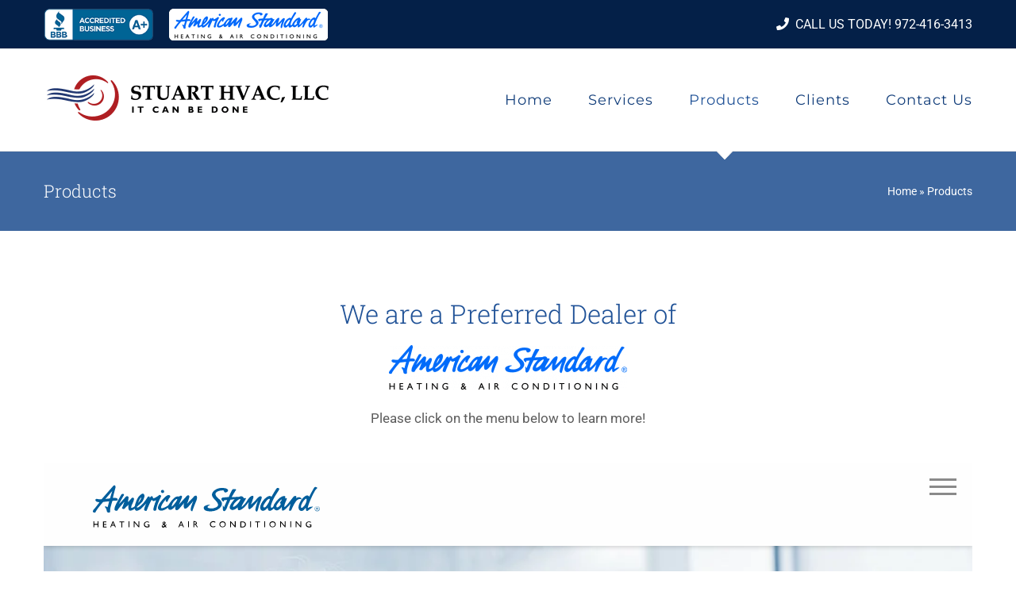

--- FILE ---
content_type: text/html; charset=UTF-8
request_url: https://asairproducts.com/?channel_id=582
body_size: 5008
content:



<!DOCTYPE html>
<!--[if IE 9]><html class="lt-ie10" lang="en" ><![endif]-->
<html class="no-js" lang="en">

<head>
	<meta charset="UTF-8" />
	<meta http-equiv="X-UA-Compatible" content="IE=edge,chrome=1" />
	<meta name="viewport" content="width=device-width, initial-scale=1.0" />
	<title>American Standard | Heating &amp; Air Conditioning</title>
	<meta name="keywords" content="" />
	<meta name="description" content="Experience the comfort of an American Standard heating and cooling system. Learn about our products and installation options today." />
	<meta name="copyright" content="Copyright &copy; American Standard 2026. All Rights Reserved." />
	<meta name="robots" content="index,follow">

	<link rel="apple-touch-icon-precomposed" href="https://asairproducts.com/wp-content/themes/americanstandard/ico/apple-touch-icon.png" />
	<link rel="shortcut icon" href="https://asairproducts.com/wp-content/themes/americanstandard/ico/favicon-16x16.png" sizes="16x16">
	<link rel="shortcut icon" href="https://asairproducts.com/wp-content/themes/americanstandard/ico/favicon-32x32.png" sizes="32x32">

	<!-- Google Analytics -->
	<script>
		(function(i, s, o, g, r, a, m) {
			i['GoogleAnalyticsObject'] = r;
			i[r] = i[r] || function() {
				(i[r].q = i[r].q || []).push(arguments)
			}, i[r].l = 1 * new Date();
			a = s.createElement(o),
				m = s.getElementsByTagName(o)[0];
			a.async = 1;
			a.src = g;
			m.parentNode.insertBefore(a, m)
		})(window, document, 'script', 'https://www.google-analytics.com/analytics.js', 'ga');

		ga('create', 'UA-120160968-2', 'auto');
		ga('send', 'pageview');
	</script>
	<!-- End Google Analytics -->

	<meta name='robots' content='noindex, nofollow' />
	<style>img:is([sizes="auto" i], [sizes^="auto," i]) { contain-intrinsic-size: 3000px 1500px }</style>
	<link rel='dns-prefetch' href='//asairproducts.com' />
<link rel='stylesheet' id='wp-block-library-css' href='https://asairproducts.com/wp-includes/css/dist/block-library/style.min.css?ver=6.8.2' type='text/css' media='all' />
<style id='classic-theme-styles-inline-css' type='text/css'>
/*! This file is auto-generated */
.wp-block-button__link{color:#fff;background-color:#32373c;border-radius:9999px;box-shadow:none;text-decoration:none;padding:calc(.667em + 2px) calc(1.333em + 2px);font-size:1.125em}.wp-block-file__button{background:#32373c;color:#fff;text-decoration:none}
</style>
<style id='global-styles-inline-css' type='text/css'>
:root{--wp--preset--aspect-ratio--square: 1;--wp--preset--aspect-ratio--4-3: 4/3;--wp--preset--aspect-ratio--3-4: 3/4;--wp--preset--aspect-ratio--3-2: 3/2;--wp--preset--aspect-ratio--2-3: 2/3;--wp--preset--aspect-ratio--16-9: 16/9;--wp--preset--aspect-ratio--9-16: 9/16;--wp--preset--color--black: #000000;--wp--preset--color--cyan-bluish-gray: #abb8c3;--wp--preset--color--white: #ffffff;--wp--preset--color--pale-pink: #f78da7;--wp--preset--color--vivid-red: #cf2e2e;--wp--preset--color--luminous-vivid-orange: #ff6900;--wp--preset--color--luminous-vivid-amber: #fcb900;--wp--preset--color--light-green-cyan: #7bdcb5;--wp--preset--color--vivid-green-cyan: #00d084;--wp--preset--color--pale-cyan-blue: #8ed1fc;--wp--preset--color--vivid-cyan-blue: #0693e3;--wp--preset--color--vivid-purple: #9b51e0;--wp--preset--gradient--vivid-cyan-blue-to-vivid-purple: linear-gradient(135deg,rgba(6,147,227,1) 0%,rgb(155,81,224) 100%);--wp--preset--gradient--light-green-cyan-to-vivid-green-cyan: linear-gradient(135deg,rgb(122,220,180) 0%,rgb(0,208,130) 100%);--wp--preset--gradient--luminous-vivid-amber-to-luminous-vivid-orange: linear-gradient(135deg,rgba(252,185,0,1) 0%,rgba(255,105,0,1) 100%);--wp--preset--gradient--luminous-vivid-orange-to-vivid-red: linear-gradient(135deg,rgba(255,105,0,1) 0%,rgb(207,46,46) 100%);--wp--preset--gradient--very-light-gray-to-cyan-bluish-gray: linear-gradient(135deg,rgb(238,238,238) 0%,rgb(169,184,195) 100%);--wp--preset--gradient--cool-to-warm-spectrum: linear-gradient(135deg,rgb(74,234,220) 0%,rgb(151,120,209) 20%,rgb(207,42,186) 40%,rgb(238,44,130) 60%,rgb(251,105,98) 80%,rgb(254,248,76) 100%);--wp--preset--gradient--blush-light-purple: linear-gradient(135deg,rgb(255,206,236) 0%,rgb(152,150,240) 100%);--wp--preset--gradient--blush-bordeaux: linear-gradient(135deg,rgb(254,205,165) 0%,rgb(254,45,45) 50%,rgb(107,0,62) 100%);--wp--preset--gradient--luminous-dusk: linear-gradient(135deg,rgb(255,203,112) 0%,rgb(199,81,192) 50%,rgb(65,88,208) 100%);--wp--preset--gradient--pale-ocean: linear-gradient(135deg,rgb(255,245,203) 0%,rgb(182,227,212) 50%,rgb(51,167,181) 100%);--wp--preset--gradient--electric-grass: linear-gradient(135deg,rgb(202,248,128) 0%,rgb(113,206,126) 100%);--wp--preset--gradient--midnight: linear-gradient(135deg,rgb(2,3,129) 0%,rgb(40,116,252) 100%);--wp--preset--font-size--small: 13px;--wp--preset--font-size--medium: 20px;--wp--preset--font-size--large: 36px;--wp--preset--font-size--x-large: 42px;--wp--preset--spacing--20: 0.44rem;--wp--preset--spacing--30: 0.67rem;--wp--preset--spacing--40: 1rem;--wp--preset--spacing--50: 1.5rem;--wp--preset--spacing--60: 2.25rem;--wp--preset--spacing--70: 3.38rem;--wp--preset--spacing--80: 5.06rem;--wp--preset--shadow--natural: 6px 6px 9px rgba(0, 0, 0, 0.2);--wp--preset--shadow--deep: 12px 12px 50px rgba(0, 0, 0, 0.4);--wp--preset--shadow--sharp: 6px 6px 0px rgba(0, 0, 0, 0.2);--wp--preset--shadow--outlined: 6px 6px 0px -3px rgba(255, 255, 255, 1), 6px 6px rgba(0, 0, 0, 1);--wp--preset--shadow--crisp: 6px 6px 0px rgba(0, 0, 0, 1);}:where(.is-layout-flex){gap: 0.5em;}:where(.is-layout-grid){gap: 0.5em;}body .is-layout-flex{display: flex;}.is-layout-flex{flex-wrap: wrap;align-items: center;}.is-layout-flex > :is(*, div){margin: 0;}body .is-layout-grid{display: grid;}.is-layout-grid > :is(*, div){margin: 0;}:where(.wp-block-columns.is-layout-flex){gap: 2em;}:where(.wp-block-columns.is-layout-grid){gap: 2em;}:where(.wp-block-post-template.is-layout-flex){gap: 1.25em;}:where(.wp-block-post-template.is-layout-grid){gap: 1.25em;}.has-black-color{color: var(--wp--preset--color--black) !important;}.has-cyan-bluish-gray-color{color: var(--wp--preset--color--cyan-bluish-gray) !important;}.has-white-color{color: var(--wp--preset--color--white) !important;}.has-pale-pink-color{color: var(--wp--preset--color--pale-pink) !important;}.has-vivid-red-color{color: var(--wp--preset--color--vivid-red) !important;}.has-luminous-vivid-orange-color{color: var(--wp--preset--color--luminous-vivid-orange) !important;}.has-luminous-vivid-amber-color{color: var(--wp--preset--color--luminous-vivid-amber) !important;}.has-light-green-cyan-color{color: var(--wp--preset--color--light-green-cyan) !important;}.has-vivid-green-cyan-color{color: var(--wp--preset--color--vivid-green-cyan) !important;}.has-pale-cyan-blue-color{color: var(--wp--preset--color--pale-cyan-blue) !important;}.has-vivid-cyan-blue-color{color: var(--wp--preset--color--vivid-cyan-blue) !important;}.has-vivid-purple-color{color: var(--wp--preset--color--vivid-purple) !important;}.has-black-background-color{background-color: var(--wp--preset--color--black) !important;}.has-cyan-bluish-gray-background-color{background-color: var(--wp--preset--color--cyan-bluish-gray) !important;}.has-white-background-color{background-color: var(--wp--preset--color--white) !important;}.has-pale-pink-background-color{background-color: var(--wp--preset--color--pale-pink) !important;}.has-vivid-red-background-color{background-color: var(--wp--preset--color--vivid-red) !important;}.has-luminous-vivid-orange-background-color{background-color: var(--wp--preset--color--luminous-vivid-orange) !important;}.has-luminous-vivid-amber-background-color{background-color: var(--wp--preset--color--luminous-vivid-amber) !important;}.has-light-green-cyan-background-color{background-color: var(--wp--preset--color--light-green-cyan) !important;}.has-vivid-green-cyan-background-color{background-color: var(--wp--preset--color--vivid-green-cyan) !important;}.has-pale-cyan-blue-background-color{background-color: var(--wp--preset--color--pale-cyan-blue) !important;}.has-vivid-cyan-blue-background-color{background-color: var(--wp--preset--color--vivid-cyan-blue) !important;}.has-vivid-purple-background-color{background-color: var(--wp--preset--color--vivid-purple) !important;}.has-black-border-color{border-color: var(--wp--preset--color--black) !important;}.has-cyan-bluish-gray-border-color{border-color: var(--wp--preset--color--cyan-bluish-gray) !important;}.has-white-border-color{border-color: var(--wp--preset--color--white) !important;}.has-pale-pink-border-color{border-color: var(--wp--preset--color--pale-pink) !important;}.has-vivid-red-border-color{border-color: var(--wp--preset--color--vivid-red) !important;}.has-luminous-vivid-orange-border-color{border-color: var(--wp--preset--color--luminous-vivid-orange) !important;}.has-luminous-vivid-amber-border-color{border-color: var(--wp--preset--color--luminous-vivid-amber) !important;}.has-light-green-cyan-border-color{border-color: var(--wp--preset--color--light-green-cyan) !important;}.has-vivid-green-cyan-border-color{border-color: var(--wp--preset--color--vivid-green-cyan) !important;}.has-pale-cyan-blue-border-color{border-color: var(--wp--preset--color--pale-cyan-blue) !important;}.has-vivid-cyan-blue-border-color{border-color: var(--wp--preset--color--vivid-cyan-blue) !important;}.has-vivid-purple-border-color{border-color: var(--wp--preset--color--vivid-purple) !important;}.has-vivid-cyan-blue-to-vivid-purple-gradient-background{background: var(--wp--preset--gradient--vivid-cyan-blue-to-vivid-purple) !important;}.has-light-green-cyan-to-vivid-green-cyan-gradient-background{background: var(--wp--preset--gradient--light-green-cyan-to-vivid-green-cyan) !important;}.has-luminous-vivid-amber-to-luminous-vivid-orange-gradient-background{background: var(--wp--preset--gradient--luminous-vivid-amber-to-luminous-vivid-orange) !important;}.has-luminous-vivid-orange-to-vivid-red-gradient-background{background: var(--wp--preset--gradient--luminous-vivid-orange-to-vivid-red) !important;}.has-very-light-gray-to-cyan-bluish-gray-gradient-background{background: var(--wp--preset--gradient--very-light-gray-to-cyan-bluish-gray) !important;}.has-cool-to-warm-spectrum-gradient-background{background: var(--wp--preset--gradient--cool-to-warm-spectrum) !important;}.has-blush-light-purple-gradient-background{background: var(--wp--preset--gradient--blush-light-purple) !important;}.has-blush-bordeaux-gradient-background{background: var(--wp--preset--gradient--blush-bordeaux) !important;}.has-luminous-dusk-gradient-background{background: var(--wp--preset--gradient--luminous-dusk) !important;}.has-pale-ocean-gradient-background{background: var(--wp--preset--gradient--pale-ocean) !important;}.has-electric-grass-gradient-background{background: var(--wp--preset--gradient--electric-grass) !important;}.has-midnight-gradient-background{background: var(--wp--preset--gradient--midnight) !important;}.has-small-font-size{font-size: var(--wp--preset--font-size--small) !important;}.has-medium-font-size{font-size: var(--wp--preset--font-size--medium) !important;}.has-large-font-size{font-size: var(--wp--preset--font-size--large) !important;}.has-x-large-font-size{font-size: var(--wp--preset--font-size--x-large) !important;}
:where(.wp-block-post-template.is-layout-flex){gap: 1.25em;}:where(.wp-block-post-template.is-layout-grid){gap: 1.25em;}
:where(.wp-block-columns.is-layout-flex){gap: 2em;}:where(.wp-block-columns.is-layout-grid){gap: 2em;}
:root :where(.wp-block-pullquote){font-size: 1.5em;line-height: 1.6;}
</style>
<link rel='stylesheet' id='fontawesome-style-css' href='https://asairproducts.com/wp-content/themes/americanstandard/css/font-awesome.css?ver=6.8.2' type='text/css' media='all' />
<link rel='stylesheet' id='owl-carousel-style-css' href='https://asairproducts.com/wp-content/themes/americanstandard/css/owl.carousel.css?ver=6.8.2' type='text/css' media='all' />
<link rel='stylesheet' id='amst-style-css' href='https://asairproducts.com/wp-content/themes/americanstandard/style.css?ver=6.8.2' type='text/css' media='all' />
<link rel="https://api.w.org/" href="https://asairproducts.com/wp-json/" /><link rel="alternate" title="JSON" type="application/json" href="https://asairproducts.com/wp-json/wp/v2/pages/41" /><link rel="EditURI" type="application/rsd+xml" title="RSD" href="https://asairproducts.com/xmlrpc.php?rsd" />

<link rel="canonical" href="https://asairproducts.com/" />
<link rel='shortlink' href='https://asairproducts.com/' />
<link rel="alternate" title="oEmbed (JSON)" type="application/json+oembed" href="https://asairproducts.com/wp-json/oembed/1.0/embed?url=https%3A%2F%2Fasairproducts.com%2F" />
<link rel="alternate" title="oEmbed (XML)" type="text/xml+oembed" href="https://asairproducts.com/wp-json/oembed/1.0/embed?url=https%3A%2F%2Fasairproducts.com%2F&#038;format=xml" />

</head>

<body class="">
	<!--[if lte IE 9]>
		<div style="width: 90%; margin: 50px auto; padding: 25px 50px 30px 50px; text-align: center; z-index:999999; background-color:red" data-alert class="alert-box text-center">
			asairproducts.com was designed to work with modern browsers. Unfortunately you are using an <strong>outdated</strong> browser. Please <a style="text-decoration:underline;" class="text-white" href="http://browsehappy.com/">upgrade your browser</a> or <a class="text-white" style="text-decoration:underline;" href="http://www.google.com/chromeframe/?redirect=true">activate Google Chrome Frame</a> to improve your experience.
		</div>
		<![endif]-->

	<header class="top-nav">

		
		<div id="screen" style="font-size: 14px; display: none; position: fixed; left: 5px; top: 5px; z-index: 999999; color: #888;"></div>

					<a class="logo" href="https://asairproducts.com/?channel_id=582"></a>
		
		<nav id="nav">
			
			<ul id="menu-side-nav" class="side-nav">
				<li class="home"><a href="https://asairproducts.com/?channel_id=582">Home</a></li>

															<li class="11">
							<a href="https://asairproducts.com/?pagename=products&product_cat=outdoor-heat-pumps&cat_id=11&channel_id=582">
								Outdoor Heat Pumps							</a>
						</li>
																																																								<li class="3">
							<a href="https://asairproducts.com/?pagename=products&product_cat=outdoor-air-conditioners&cat_id=3&channel_id=582">
								Outdoor Air Conditioners							</a>
						</li>
																																																								<li class="10">
							<a href="https://asairproducts.com/?pagename=products&product_cat=indoor-gas-furnaces&cat_id=10&channel_id=582">
								Indoor Gas Furnaces							</a>
						</li>
																																						<li class="9">
							<a href="https://asairproducts.com/?pagename=products&product_cat=indoor-air-quality-components&cat_id=9&channel_id=582">
								Indoor Air Quality Components							</a>
						</li>
																																																																										<li class="8">
							<a href="https://asairproducts.com/?pagename=products&product_cat=indoor-air-handlers&cat_id=8&channel_id=582">
								Indoor Air Handlers							</a>
						</li>
																																															<li class="4">
							<a href="https://asairproducts.com/?pagename=products&product_cat=coils&cat_id=4&channel_id=582">
								Coils							</a>
						</li>
																																																								<li class="5">
							<a href="https://asairproducts.com/?pagename=products&product_cat=controls&cat_id=5&channel_id=582">
								Comfort Controls							</a>
						</li>
																																																																	<li class="12">
							<a href="https://asairproducts.com/?pagename=products&product_cat=outdoor-packaged-units&cat_id=12&channel_id=582">
								Outdoor Packaged Units							</a>
						</li>
																																																</ul>
		</nav>

		<a href="#" class="nav-expander" data-toggle="offcanvas">
			<span class="burger-wrap">
				<span class="menu-bar top"></span>
				<span class="menu-bar middle"></span>
				<span class="menu-bar bottom"></span>
			</span>
		</a>

	</header>

	<div id="wrapper">
<div class="products-header">
	</div>

<div id="cover-image">

	
		<div class="overlay-layer-wrap">

			<div class="cover-product">
				<img src="https://asairproducts.com/wp-content/themes/americanstandard/images/amst-airconditioner.png" />
			</div>

		</div>

		<div class="cover-head">
			<div>
				<h1>Product Guide</h1>
			</div>
		</div>

	

</div>

			
			<footer id="footer">
			
			</footer>
		
		</div> <!-- .wrapper end -->
		
		<script type="speculationrules">
{"prefetch":[{"source":"document","where":{"and":[{"href_matches":"\/*"},{"not":{"href_matches":["\/wp-*.php","\/wp-admin\/*","\/wp-content\/uploads\/*","\/wp-content\/*","\/wp-content\/plugins\/*","\/wp-content\/themes\/americanstandard\/*","\/*\\?(.+)"]}},{"not":{"selector_matches":"a[rel~=\"nofollow\"]"}},{"not":{"selector_matches":".no-prefetch, .no-prefetch a"}}]},"eagerness":"conservative"}]}
</script>
<script type="text/javascript" src="https://asairproducts.com/wp-content/themes/americanstandard/js/jquery.js?ver=2.2.4" id="jquery-js"></script>
<script type="text/javascript" id="ajax-content-js-extra">
/* <![CDATA[ */
var ajaxcontent = {"ajaxurl":"https:\/\/asairproducts.com\/wp-admin\/admin-ajax.php","query_vars":"null"};
/* ]]> */
</script>
<script type="text/javascript" src="https://asairproducts.com/wp-content/themes/americanstandard/js/dropdown-script.js?ver=1.0" id="ajax-content-js"></script>
<script type="text/javascript" src="https://asairproducts.com/wp-content/themes/americanstandard/js/jquery.easing.1.3.js?ver=1.3.0" id="easing-js"></script>
<script type="text/javascript" src="https://asairproducts.com/wp-content/themes/americanstandard/js/foundation.min.js?ver=6.3.1" id="foundation-js"></script>
<script type="text/javascript" src="https://asairproducts.com/wp-includes/js/imagesloaded.min.js?ver=5.0.0" id="imagesloaded-js"></script>
<script type="text/javascript" src="https://asairproducts.com/wp-content/themes/americanstandard/js/jquery.matchHeight-min.js?ver=1.4.1" id="matchheights-js"></script>
<script type="text/javascript" src="https://asairproducts.com/wp-content/themes/americanstandard/js/jquery.debouncedresize.js?ver=1.0.0" id="debouncedresize-js"></script>
<script type="text/javascript" src="https://asairproducts.com/wp-content/themes/americanstandard/js/jquery.backstretch.min.js?ver=2.1.15" id="backstretch-js"></script>
<script type="text/javascript" src="https://asairproducts.com/wp-content/themes/americanstandard/js/isotope.pkgd.js?ver=3.0.4" id="isotope-js"></script>
<script type="text/javascript" src="https://asairproducts.com/wp-content/themes/americanstandard/js/owl.carousel.js?ver=2.3.4" id="owl-js"></script>
<script type="text/javascript" src="https://asairproducts.com/wp-content/themes/americanstandard/js/jquery.mCustomScrollbar.concat.min.js?ver=2.3.4" id="scrollbar-js"></script>
<script type="text/javascript" src="https://asairproducts.com/wp-content/themes/americanstandard/js/init.js?ver=1.0.0" id="init-js"></script>
		
		<script>
			
			$(document).ready(function() {
			
				function DropDown(el) {
					this.dd = el;
					this.placeholder = this.dd.children('span');
					this.opts = this.dd.find('ul.dropdown > li');
					this.val = '';
					this.index = -1;
					this.initEvents();
				}
				
				DropDown.prototype = {
					initEvents : function() {
						var obj = this;
		
						obj.dd.on('click', function(event) {
							$(this).toggleClass('reg-active');
							return false;
						});
		
						obj.opts.on('click', function() {
							var opt = $(this);
							obj.val = opt.text();
							obj.index = opt.index();
							obj.placeholder.text(obj.val);
						});
					},
					getValue : function() {
						return this.val;
					},
					getIndex : function() {
						return this.index;
					}
				}
		
				$(function() {
		
					var dd = new DropDown( $('#dd') );
					
					$('ul.dropdown > li').on('click', function() {
						$('ul.dropdown > li').removeClass('reg-active');
					});
		
				});
				
			});
		
		</script>
		
	</body>
</html>
<script>
	$(document).ready(function() {
		$('.overlay-layer-wrap').backstretch('https://asairproducts.com/wp-content/uploads/cover-hero.jpg');
	});
</script>

--- FILE ---
content_type: text/css
request_url: https://stuart-hvac.com/wp-content/cache/min/1/wp-content/themes/Avada-Child-Theme/ae-custom.css?ver=1759508685
body_size: -193
content:
code{font-family:inherit}.ninja-forms-required-items{color:#8c8c8c}.ninja-forms-form-wrap input,.ninja-forms-form-wrap select,.ninja-forms-form-wrap textarea{font-size:16px!important;padding:10px;color:#666}#menu-footer-copyright-menu li{list-style:none;display:inline-block}#menu-footer-copyright-menu li:after{content:" - ";padding:0 5px}#menu-footer-copyright-menu li:last-child:after{display:none}#menu-footer-copyright-menu li a,#menu-footer-copyright-menu li a:link #menu-footer-copyright-menu li a:visited{color:#bfbfbf}#menu-footer-copyright-menu li a:hover,#menu-footer-copyright-menu li a:active{color:#fff}#menu-footer-copyright-menu{margin:10px 0 10px 0;padding:0}.product-type-variable .woocommerce-variation .woocommerce-variation-price{display:inline-block!important}.tribe-events-style-full .woocommerce .quantity input{margin-bottom:0!important;width:inherit!important}

--- FILE ---
content_type: image/svg+xml
request_url: https://asairproducts.com/wp-content/themes/americanstandard/images/amst-horiz-logo.svg
body_size: 3303
content:
<?xml version="1.0" encoding="utf-8"?>
<!-- Generator: Adobe Illustrator 22.1.0, SVG Export Plug-In . SVG Version: 6.00 Build 0)  -->
<svg version="1.1" id="Layer_2_1_" xmlns="http://www.w3.org/2000/svg" xmlns:xlink="http://www.w3.org/1999/xlink" x="0px" y="0px"
	 viewBox="0 0 145 36" style="enable-background:new 0 0 145 36;" xml:space="preserve">
<style type="text/css">
	.st0{fill:#005E9C;}
</style>
<g>
	<g>
		<path d="M4.5,30.8H4v-1.6H1.9v1.6H1.4v-3.8h0.5v1.6H4v-1.6h0.5V30.8z"/>
		<path d="M9.6,27.6H8v1.1h1.5v0.5H8v1.2h1.6v0.5H7.4v-3.8h2.1V27.6z"/>
		<path d="M15.5,30.8H15l-0.5-1.1h-1.6l-0.5,1.1h-0.5l1.6-3.8h0.4L15.5,30.8z M13.1,29.2h1.2l-0.6-1.4L13.1,29.2z"/>
		<path d="M20.8,27.6h-1.3v3.3H19v-3.3h-1.3v-0.5h3.1V27.6z"/>
		<path d="M24,30.8h-0.5v-3.8H24V30.8z"/>
		<path d="M30.3,30.8h-0.5l-2.5-2.9v2.9h-0.5v-3.8h0.4l2.5,2.9v-2.9h0.5V30.8z"/>
		<path d="M36.5,30.6c-0.5,0.2-0.9,0.3-1.4,0.3c-1.1,0-2-0.8-2-1.9c0-1.1,0.9-1.9,2-1.9c0.4,0,0.7,0.1,1.3,0.3v0.5
			c-0.4-0.2-0.9-0.4-1.3-0.4c-0.8,0-1.4,0.6-1.4,1.4c0,0.8,0.6,1.4,1.5,1.4c0.3,0,0.6-0.1,0.8-0.1v-0.8h-0.7V29h1.3V30.6z"/>
		<path d="M47.4,29c-0.1,0.3-0.3,0.7-0.6,1l0.8,0.9h-0.7l-0.4-0.5c-0.5,0.4-0.8,0.6-1.2,0.6c-0.5,0-0.9-0.4-0.9-0.9
			c0-0.5,0.4-0.8,0.9-1.1c-0.2-0.2-0.4-0.5-0.4-0.9c0-0.5,0.4-0.9,1-0.9c0.5,0,0.9,0.4,0.9,0.8c0,0.4-0.2,0.7-0.7,1l0.5,0.6
			c0.2-0.2,0.3-0.4,0.4-0.6H47.4z M45.5,29.2c-0.4,0.3-0.7,0.5-0.7,0.7c0,0.2,0.2,0.4,0.5,0.4c0.3,0,0.5-0.2,0.8-0.4L45.5,29.2z
			 M45.6,28.6c0.4-0.3,0.5-0.4,0.5-0.6c0-0.2-0.2-0.4-0.4-0.4c-0.2,0-0.4,0.2-0.4,0.4C45.3,28.2,45.4,28.5,45.6,28.6z"/>
		<path d="M58.4,30.8h-0.5l-0.5-1.1h-1.6l-0.5,1.1h-0.5l1.6-3.8h0.4L58.4,30.8z M56,29.2h1.2l-0.6-1.4L56,29.2z"/>
		<path d="M61.5,30.8h-0.5v-3.8h0.5V30.8z"/>
		<path d="M65.3,27.1c0.8,0,1.2,0.4,1.2,1.1c0,0.4-0.2,0.8-0.6,0.9c0.3,0.2,0.6,0.6,0.8,1c0.2,0.3,0.3,0.4,0.5,0.7h-0.6l-0.5-0.8
			c-0.5-0.8-0.7-0.9-1-0.9h-0.2v1.6h-0.5v-3.8H65.3z M64.9,28.7h0.3c0.6,0,0.7-0.3,0.7-0.6c0-0.4-0.2-0.6-0.7-0.6h-0.3V28.7z"/>
		<path d="M78.1,27.9c-0.5-0.3-0.9-0.4-1.3-0.4c-0.9,0-1.5,0.6-1.5,1.4c0,0.8,0.6,1.4,1.5,1.4c0.4,0,0.9-0.1,1.3-0.4v0.6
			c-0.4,0.2-0.8,0.3-1.4,0.3c-1.4,0-2-1.1-2-1.9c0-1.1,0.9-2,2.1-2c0.4,0,0.8,0.1,1.3,0.3V27.9z"/>
		<path d="M82.7,27c1.2,0,2,0.9,2,1.9c0,1-0.8,1.9-2,1.9c-1.2,0-2-0.9-2-1.9C80.7,27.9,81.5,27,82.7,27z M82.7,30.4
			c0.8,0,1.5-0.6,1.5-1.4c0-0.8-0.6-1.4-1.5-1.4c-0.8,0-1.5,0.6-1.5,1.4C81.3,29.8,81.9,30.4,82.7,30.4z"/>
		<path d="M91,30.8h-0.5L88,27.9v2.9h-0.5v-3.8h0.4l2.5,2.9v-2.9H91V30.8z"/>
		<path d="M93.9,27.1h1.5c1.4,0,2,1,2,1.9c0,1-0.8,1.9-2,1.9h-1.5V27.1z M94.4,30.4h0.9c1.2,0,1.5-0.9,1.5-1.4
			c0-0.8-0.5-1.4-1.5-1.4h-0.8V30.4z"/>
		<path d="M100.6,30.8h-0.5v-3.8h0.5V30.8z"/>
		<path d="M106.3,27.6H105v3.3h-0.5v-3.3h-1.3v-0.5h3.1V27.6z"/>
		<path d="M109.5,30.8h-0.5v-3.8h0.5V30.8z"/>
		<path d="M114.2,27c1.2,0,2,0.9,2,1.9c0,1-0.8,1.9-2,1.9c-1.2,0-2-0.9-2-1.9C112.2,27.9,113,27,114.2,27z M114.2,30.4
			c0.8,0,1.5-0.6,1.5-1.4c0-0.8-0.6-1.4-1.5-1.4c-0.8,0-1.5,0.6-1.5,1.4C112.8,29.8,113.4,30.4,114.2,30.4z"/>
		<path d="M122.4,30.8H122l-2.5-2.9v2.9H119v-3.8h0.4l2.5,2.9v-2.9h0.5V30.8z"/>
		<path d="M125.9,30.8h-0.5v-3.8h0.5V30.8z"/>
		<path d="M132.3,30.8h-0.5l-2.5-2.9v2.9h-0.5v-3.8h0.4l2.5,2.9v-2.9h0.5V30.8z"/>
		<path d="M138.5,30.6c-0.5,0.2-0.9,0.3-1.4,0.3c-1.1,0-2-0.8-2-1.9c0-1.1,0.9-1.9,2-1.9c0.4,0,0.7,0.1,1.3,0.3v0.5
			c-0.4-0.2-0.9-0.4-1.3-0.4c-0.8,0-1.4,0.6-1.4,1.4c0,0.8,0.6,1.4,1.5,1.4c0.3,0,0.6-0.1,0.8-0.1v-0.8h-0.7V29h1.3V30.6z"/>
	</g>
	<g>
		<path class="st0" d="M142.3,20.7c-0.9,0-1.6-0.7-1.6-1.6c0-0.9,0.7-1.6,1.6-1.6c0.9,0,1.6,0.7,1.6,1.6
			C144,19.9,143.3,20.7,142.3,20.7z M142.3,17.6c-0.8,0-1.4,0.6-1.4,1.4c0,0.8,0.6,1.4,1.4,1.4c0.8,0,1.4-0.6,1.4-1.4
			C143.7,18.3,143.1,17.6,142.3,17.6z M141.6,18.2h0.8c0.4,0,0.6,0.3,0.6,0.5c0,0.3-0.2,0.5-0.5,0.5v0c0.2,0.1,0.3,0.2,0.4,0.4
			l0.2,0.3h-0.3l-0.2-0.3c-0.2-0.4-0.3-0.5-0.5-0.5h-0.2v0.7h-0.3V18.2z M142.3,18.9c0.2,0,0.4-0.1,0.4-0.3c0-0.2-0.1-0.3-0.3-0.3
			h-0.5v0.5H142.3z"/>
	</g>
	<path class="st0" d="M27.4,19c0,0,0,1.1,1,1.4c0,0,1.8,0.1,3.9-2.2l2.3-2.3c0,0-1,1.9-1.3,3.5c-0.2,1.2,1.6,1.3,1.7,0.7
		c0.1-0.5,2.8-7,3.2-6.6c0.3,0.4,0.4,1.3,2.4,0.3c0.4-0.2-0.2,1-0.5,1.9c-0.3,0.9-1,3.1-1,3.8c0,1.1,1.7,1.3,1.9,0
		c0.3-3,2.5-7.1,3-8.2c0.4-0.8-1.2-0.9-1.2-0.9s-0.4,0.6-2.3,1.6c-0.1,0.1-1.9,1.1-1.7-0.1c0.1-0.8-0.9-0.7-1.1-0.7
		c-0.3,0.1-1,1.9-0.9,0.4c0-0.2-0.9-0.6-1.4,0.3c-3.3,5.4-6,6.4-6.1,6.4c-0.7,0.4-0.5-0.5-0.5-0.5c0.5-0.4,2.9-2.5,3.5-3.4
		c0.7-1.1,1.2-2.7,1.2-3.4c0,0.6,0.1-3.6-3.4,0.2c-0.7,0.7-2,3-2.7,6.3c-0.1,0.1-1.8,1.5-2.3,0.9c0,0,0.2-1.3,0.5-1.9
		c0.3-0.6,1.2-2.2,1.3-3.4c0.2-1.1-1.2-1.2-1.6-0.6c-0.6,0.9-2.2,2.4-2.2,2.4s0.1-0.6,0.4-2.8c0.1-0.6-1-1.5-1.9-0.4
		c-2,2.3-4.3,4.6-4.3,4.6s2.5-4.5,3.1-5.5c0.8-1.3-1.1-1.3-1.5-0.6c-0.4,0.7-3.9,6.7-4.1,8c-0.1,0.7-0.5,2,0.5,2.1
		c1.5,0.2,1.2-0.2,1.7-1c0.4-0.6,3.9-4.7,3.9-4.7c0,0-1.1,3.2-1.4,3.7c-0.2,0.4-0.3,0.8,0.6,0.9c0.6,0.1,1.1-0.2,1.2-0.5
		c0.7-1,1.3-1.1,2.2-2.2c0,0-0.6,3.6,0.8,3.8C25.4,20.5,27.1,19.3,27.4,19z M55.4,11.4c0,0-0.6,0-1,0C52.4,11,49,16,48.5,17
		c0,0-1.7,1.1-2.9,1.5c-2.3,0.9-1.8-0.4-1-2.1c0.6-1.2,2.6-3.5,2.6-3.5c-0.2,0.5-0.6,1.2-0.2,1.6c0.1,0.1,0.9,0.6,1.1,0
		c0.4-1.5,1.5-2.7,1.5-2.7c0.5-0.5-0.3-2.3-2.5-0.6c-1.1,0.9-1.7,1.4-3.5,3.7c0,0-2.6,3.3-1.2,4.7c0.8,0.9,2.2,0.9,3.7,0.2
		c0.5-0.2,1.9-1.1,2.2-1.4c0.3-0.3-0.3,1.3,1.5,1.4c1.1,0.1,3.3-2.3,3.3-2.3c-1,3.3,1.4,2.5,1.8,2.1c0.7-0.7,3.6-4.2,3.6-4.2
		s-0.5,1.1-0.2,2.6c0.3,2.1,2.2,0.4,2.4,0.2c0.5-0.4,3.6-4,3.6-4s-1.4,3-1.6,4.7c-0.2,1.6,0.4,1.8,0.9,1.8c0,0,1.3-3.6,2.1-5.5
		c0.7-1.6,0.9-2.2,0.9-3.1c0-2.1-1.4-1-1.6-1l-4.7,4.9c0,0,1-2.4,1.4-4c0.4-1.6-0.9-1.6-1.5-1c-0.5,0.5-5,5.5-5,5.5s1.5-3.4,1.9-4.5
		c0.3-1-0.2-1.1-0.7-1.1C56,10.8,55.4,11.4,55.4,11.4z M43.9,8.2c0,0.5,0.5,1,1,1c0.6,0,1-0.4,1-1c0-0.5-0.5-1-1-1
		C44.3,7.2,43.9,7.7,43.9,8.2z M44.9,8.2 M9.9,21c0.3,0.6,2.3,1.1,2-0.6c-0.1-0.7,0-1.9,1.4-6.2c0.1-0.2,1.4-0.2,1.6-0.2
		c2.6,0.4,2-1.7,0.4-1.7l-1.7,0c0.1-0.8,1.7-6.7,1.7-6.7s-0.1-2.5-1.7-0.6c-2.8,3.2-7.1,8.1-7.1,8.1c-1.2,0.2-2.2-0.1-3-0.2
		c-0.7-0.1-1.7,0.9,0,1.8C3.7,14.8,5.2,15,5.2,15s-3.1,4.1-3.5,4.4c-0.3,0.3-1.2,1.5-0.4,1.9c0.5,0.3,1.3,0.3,1.4-0.1
		c0.2-0.9,4.2-6,4.9-6.4l3.7-0.4l-1,3.8c-1-0.7-2-0.8-1.6-0.1C9.4,19.3,9.3,18.4,9.9,21 M13.2,7.9c-0.2,0.7-1.4,4.7-1.4,4.7
		l-2.9,0.3L13.2,7.9z M30.9,12.5c0.8-1.1,0.5,0,0.2,0.7c-0.8,1.4-1,1.6-1.5,2.2C29.5,15.4,30.2,13.4,30.9,12.5z M54,13.6
		c-0.5,1.3-2.7,3.8-2.8,3.8c-0.7,0.6-0.6,0-0.6,0c0.9-3.6,3.2-4.4,3.2-4.4C54.3,12.9,54.2,13.2,54,13.6z M76.9,18.8
		c-0.6,0.2-2.8,0.1-3.4-0.3c-0.2-0.1-0.4-0.5-0.1-0.9c0.4-0.6,1.6-0.8,1.6-0.8s-1-0.6-3.2,0.4c-1.9,0.9-0.6,2.7,0.1,3
		c1.6,0.7,5.8,1.1,8.6-1.2c2.2-1.8,2.6-3.8,0-6c-0.6-0.5-4.2-3.3-0.9-4.8c1.9-0.9,3.9-0.6,3.9-0.6s0.1,1.8,1.6,1.1
		c1.6-0.7,1.4-1.9-0.3-2.4c-1.4-0.4-4.8-0.7-7,1.1c0,0-2.9,1.9-1.3,4.4C78.1,14.2,83,17.2,76.9,18.8z M94.7,17.9
		c0-1,2.2-4.1,2.4-4.6c0,0,1.1-1.3-0.9-0.8c-0.2,0.1-0.5-2.1-3.2-0.9l-4.6,0.2c0,0,2.2-3.8,2.6-4.3C91.5,7,91,6.8,91,6.8
		c-0.7,0-1.6-0.2-1.9,0c-0.6,0.4-2.5,4.9-2.5,4.9S83.5,12,83.1,12c-0.2,0-1.9,0.4-0.8,1.8c1.4,1.8,1.2,0,1.3,0c0,0,0-0.1,0.4-0.1
		c0.4,0,1.6-0.1,1.6-0.1l-2,4.6c0,0-0.3-0.8-0.6-1c-0.3-0.2-0.2,0.3-0.1,1.1c0,0.4-0.3,3.3,1.5,2c0.1-0.1,1-1.2,1.3-2.5
		c0.3-1,2-4.4,2-4.4l2.6-0.3c0,0-4.3,4.5-2.8,6.1c1.9,2,4.8-1.1,4.8-1.1s-0.4,1.7,0.6,1.9c2,0.3,4.9-3.2,6.3-5.2c0,0-1,4.2,0.3,4.6
		c1.1,0.3,5.6-5.6,5.5-5.3c-0.9,2-1.6,4.8-1.6,5.6c0,0.6,0.3,1,0.7,1.2c0.7,0.3,1.2-2.6,1.6-4c0.5-1.4,1.5-3.6,1.7-4.9
		c0-0.3-0.8-2.3-3.9,1.8c-0.1,0.1-1.2,1.2-2.1,2c-0.8,0.7-0.8,0.6-0.7,0.3c0.2-0.3,1-2.7,1.3-3.6c0.7-2.3-1.1-1.7-2.2-0.6
		c0,0-0.8,0.8-1.5,1.9C96.5,16.9,94.7,18,94.7,17.9z M113.5,11.6c-1.3-1.9-4.6,1.6-4.6,1.6c-2.2,2.5-3.1,5.1-2.1,6.5
		c1.5,2.1,4.3-1.1,4.4-1.4c-0.1,0.4,0,4.2,3.8,0.6c0,0,1.1,2.3,3.4,0.6c1.6-1.2,1.6-1.8,1.6-1.8s0,0.9,0.1,1.5c0,0.7-0.1,2,2.2,0.2
		c0.1-0.1,2.9-2.8,3.3-3.6c0,0-1.2,4.1-1,4.4c0.2,0.4,1.3,0.1,1.4-0.2c1.4-3.5,2.6-5.1,2.6-5.1s1.5-2.7,3.9-1.7c0,0-0.2-1.7-2.2-1.3
		c0,0-0.7,0.1-1.1,0.5c-0.3,0.2,0-0.3,0-0.9c0-0.6-1-0.5-1.4-0.3c-0.3,0.1-1.9,2.2-1.9,2.2c-0.7,0.9-2.2,3-3.6,4.2
		c-0.5,0.4-0.9,0.9-0.6-0.7c0.2-1.2,1.6-3.9,1.5-4.3c-0.1-0.2-0.3-0.3-0.7-0.1c-0.2,0.1-0.5,0.3-0.3-0.7c0.2-1.1-1.4-0.6-1.8-0.5
		c-0.7,0.3-1.7,1-1.7,1c-1.4,1-3.4,3.6-3.7,4.5c0,0-0.3,1-0.5,1.2c-2.7,2-0.7-2.9-0.7-2.9c1.4-3.8,4.4-7.4,4.6-8.3
		c0.2-0.9-1.1-0.8-1.3-0.8C116.8,5.7,113.5,11.6,113.5,11.6z M137.3,18.2c-1,0.5-1.2,0.9-0.5-1.4c0.6-2,2.5-6.3,4.2-9.2
		c0,0,0.4-0.6,1-1.2c0.3-0.3,0.8-0.5-0.3-0.9c-1.2-0.5-1.2,0.2-2.5,2.4c-1.3,2.2-1.6,3.1-1.6,3.1s-0.2,0.8-0.8,0
		c-0.3-0.4-1.3-0.5-2.5,0.5c0,0-1.9,1.1-3.3,4.6c-1.7,4.1,1.6,5.7,3.4,3.2c1-1.4,0.8,0,0.8,0s0.1,2.2,1.5,0.8c0,0,1.2-0.9,1.8-1.3
		l0.6-0.5c0,0,1.2-0.8-0.1-0.5C137.5,17.9,137.3,18.2,137.3,18.2z M89.5,16.8c0.7-1.6,2.5-3,3.7-3.7c1.5-0.8,0.1,1.4,0.1,1.4
		c-0.5,0.8-1.5,2.1-2.5,2.8C89.1,18.4,89.1,17.8,89.5,16.8z M110.3,17.4c-1.1,1.5-2.2,0.9-1.9-0.1c0.2-0.7,1.6-3,2.9-4.1
		c1-0.8,1.6-0.4,0.8,1.1C112.1,14.4,111.8,15.3,110.3,17.4z M120,13.5c-0.1,0.2-1.3,2-1.3,2s0.5,0.2,0.6,0.4c0.3,0.7-1,1.8-1.3,2
		c-1.5,1-1.6-0.4-1.2-1.2c0.8-1.4,1.9-2.6,2.7-3.2C120.1,13.1,120.1,13.3,120,13.5z M135.6,14.1c-0.1,0.4-0.5,2.3-1.8,3.6
		c-2.1,2.1-1.7-0.3-1.7-0.3c0.4-1.7,1.5-3.2,2.2-3.9C135.7,11.9,135.8,13.4,135.6,14.1z"/>
</g>
</svg>


--- FILE ---
content_type: text/javascript
request_url: https://asairproducts.com/wp-content/themes/americanstandard/js/dropdown-script.js?ver=1.0
body_size: -143
content:
jQuery(document).ready(function($) {
	
	$('.category-dropdown').change(function() {
        var itemId = $('option:selected', this).attr('id');
        
        $.ajax({
			type: 'post',
			url: ajax_object.ajax_url,
			data: {
				action: 'main-category-callback',
				item_id: itemId
			},
			success: function( response ) {
				
			},
			complete: function() {
				
			}
		});
    });
    
    $(window).on('load', function() {
    	$('.category-dropdown').trigger('change');
    });
});

--- FILE ---
content_type: text/javascript
request_url: https://asairproducts.com/wp-content/themes/americanstandard/js/init.js?ver=1.0.0
body_size: 2564
content:
$(document).ready(function() {

	var loc = location,
	    productSpecHeight,
	    contentHeight,
	    show;
        
	$('[data-toggle=offcanvas]').on('click', function(event) {
		var hh = $(window).height();
		var ww = $(window).width();
		var offset = $('.side-nav').offset();
		var navHeight = $('.side-nav').height() + offset.top + 120;
			
		if ($('#nav').hasClass('open')) {
			
			$('#nav').removeClass('open');
		
			$('#nav').animate({
				left: '100%'
			}, 500, 'easeOutCirc');
			
			$('#nav').css('overflow-y', 'hidden');
			$('body').removeClass('disable-scroll');
			$('[data-toggle=offcanvas]').css('position', 'absolute');
			
		} else {
			
			$('#nav').addClass('open');
			
			if (ww > 350) {
				$('#nav').animate({
					left: '-=360px'
				}, 500, 'easeOutCirc');
			} else {
				$('#nav').animate({
					left: '-=340px'
				}, 500, 'easeOutCirc');
			}
			
			$('#nav').css('overflow-y', 'scroll');
			$('body').addClass('disable-scroll');
			$('[data-toggle=offcanvas]').css('position', 'fixed');
		}
		
		$('.nav-expander').toggleClass('active');
		
		$('.side-nav li').on('click', function() {
			$(this).addClass('current-menu-page');
			$('body').attr("data-id", 1);
		});
	
		event.preventDefault();
	});
	
	
	/*	Isotope
	_____________________________________________________________________*/
	
	var	defaultOptions = {
		filter: '*',
		itemSelector: '.iso-item',
		animationEngine: 'best-available',
		layoutMode: 'fitRows',
		animationOptions: {
			duration: 500,
			easing: 'easeOutCirc'
		}
	};

	var workIsoContainer = $('#product-iso'),
		workIsoItemPadding = 20,
		workContainerHeight,
		isoHeight,
		breakPoints = [{
			min_width: 1024,
			columns: 4
		}, {
			max_width: 1023,
			min_width: 768,
			columns: 3
		}, {
			max_width: 767,
			min_width: 640,
			columns: 2
		}, {
			max_width: 639,
			columns: 1
		}];
	
	function createColumns() {
		for ( var totalWidth = $('body').width(), i = 0; i < breakPoints.length; i++ ) {
			if ( (totalWidth >= breakPoints[i].min_width || !breakPoints[i].min_width) && (totalWidth < breakPoints[i].max_width || !breakPoints[i].max_width) ) {
				return breakPoints[i].columns;
			}
		}
	}
	
	function createLayout() {
		var numItems = $('.isotope .iso-item').length;
	
		var bodyWidth = $('.isotope').width(), 
			numColumns = createColumns(), 
			isoItemWidth = bodyWidth/numColumns, 
			rowNum = numItems/numColumns,
			bodyWidth = bodyWidth + (workIsoItemPadding * numColumns);
		
		var x = parseInt(rowNum);
		
		if(x < rowNum) {
			rowNum = x + 1;
		} else {
			rowNum = x;
		}
		
		if ($('.iso-item').each(function() {
			
			$(this).css({
				width: parseInt(isoItemWidth - workIsoItemPadding) + 'px',
				height: 'auto',
				margin: workIsoItemPadding/2 + 'px'
			});
			
		}), bodyWidth > isoItemWidth * numColumns ) {
		
			$('.iso-item:visible img').each(function() {
				if (createColumns % numColumns == 0) {
					var isoElement = $(this);
					
					isoElement.css({
						width: $(this).parent().width() + 'px',
						height: 'auto'
					});
				}
			});
			
		};
		
		if ( $(window).width() >= 480 ) {
			$('.iso-item').equalHeights();
		} else {
			$('.iso-item').css('height', 'auto');
		}
		
		workIsoContainer.isotope(defaultOptions);
	}
	
	
	
	/*	Product Panels Equal Heights
	_____________________________________________________________________*/
    
    $.fn.equalHeights = function(minHeight, maxHeight) {
        tallest = (minHeight) ? minHeight : 0;
        
        this.each(function() {
            if ($(this).height() > tallest) {
                tallest = $(this).height();
            }
        });
        
        if ((maxHeight && tallest) > maxHeight)
            tallest = maxHeight + 20;
        return this.each(function() {
            $(this).height(tallest).css('overflow', 'hidden');
        });
    }
    
    $('#desktop-sort').on('click', 'li', function() {
		var categoryFilter = $(this).attr('data-filter');
		$('#portfolio').css('height', 'auto');
		
		if ($('.sort-list li').each(function() {
			$(this).removeClass('reg-active')
		}), $(this).addClass('reg-active'), '*' == categoryFilter) {
			workIsoContainer.isotope({
				filter: '*'
			}), createLayout(), workIsoContainer.isotope(defaultOptions);
		} else {
			var bodyWidth = $('#portfolio-iso').width(), numColumns = createColumns(), isoItemWidth = Math.floor(bodyWidth/numColumns);
			
			$('.iso-item figure').each(function(createColumns) {
				$(this).css('width', isoItemWidth + 'px')
			}), workIsoContainer.isotope({
				filter: categoryFilter
			});
		}
	});
	
	$('#mobile-sort').on('click', 'li', function() {
		var filterName = $(this).attr('data-filter');
		
		if ($('#mobile-sort li').each(function() {
			$(this).removeClass('mob-active')
		}), $(this).addClass('mob-active'), workIsoContainer.isotope({
			filter: filterName
		}), '' == filterName.substring(1)) {
			var titleText = $('#mobile-curr-cat').data('title');
			$('#mobile-curr-cat').text(titleText)
		} else {
			$('#mobile-curr-cat').text($(this).text());
			$('.active').removeClass("active");
		}
	});
	
	function adjustElements() {
		var ww = $(window).width() - 365,
		    hh = $(window).height(),
		    windowWidth = $(window).width(),
		    windowHeight = $(window).height(),
		    projectContainerWidth = $('.row').width();
		
		if ($('#nav').hasClass('open')) {
			$('#nav').css('left', ww + 'px');
		};
		
		$('.error-page').height( windowHeight - $('.top-nav').height() );
		
		$('.iso-item').each(function() {
			isoHeight = $(this).height() - 10;
			
			$(this).find('.product-specifications').height(isoHeight);
			
			$('.content-holder').css('height', '100%');
		});
		
		$('.owl-carousel').trigger('refresh.owl.carousel');
		
		$('#screen').html( windowWidth + '  |  ' + windowHeight );
	};
	
	
	
	/*	Show/Hide Product Specifications
	_____________________________________________________________________*/
	
	$( '.iso-item' ).addClass('closed');
	
	$( '.iso-item' ).on('click', function() {
	
		$(this).find('.product-specifications').mCustomScrollbar();
	
		isoHeight = $(this).height() - 24;
		productSpecHeight = $(this).find('.product-specifications').height();
		productSpecUlHeight = $(this).find('.scroll-container').height();
		
		if ( $(this).hasClass('closed') ) {
			$(this).find('.specifications-tab').addClass('fa-rotate-180');
			$(this).removeClass('closed').addClass('open');
			
			if (productSpecUlHeight < isoHeight) {
				$(this).find( '.content-holder' ).animate({
					top: productSpecUlHeight + 'px'
				}, 500, 'easeOutCirc');
			} else {
				$(this).find('.scroll-container').height(productSpecUlHeight + 12);
				$(this).find( '.content-holder' ).animate({
					top: isoHeight + 'px'
				}, 500, 'easeOutCirc');
			}
		} else {
			$(this).find('.specifications-tab').removeClass('fa-rotate-180');
			$(this).removeClass('open').addClass('closed');
			
			$(this).find( '.content-holder' ).animate({
				top: '0px'
			});
		}
	
	});
	
	function selectNavLink(loc) {
		$( '.side-nav > li > a').removeClass('current-menu-item');
		$( '.side-nav li a[href$="' + loc + '"]' ).addClass('current-menu-item');
	}
	
	
	
	/*	Init Carousel
	_____________________________________________________________________*/
	
	var owl = $('.owl-carousel'),
	    currentItem,
	    maximumItem,
	    activeItem,
	    maxItems,
	    categoryFilter;
	
	owl.owlCarousel({
		margin: 20,
		stagePadding: 0,
		nav: false,
		loop: false,
		responsiveClass: true,
		responsive: {
			0: {
				items: 1
			},
			700: {
				items: 2
			},
			900: {
				items: 3
			},
			1260: {
				items: 4
			},
			1460: {
				items: 5
			}
		}
	
	});
	
	owl.on('initialized.owl.carousel changed.owl.carousel refreshed.owl.carousel', function(event) {
		this.currentItem = event.item.index;
		this.maximumItem = event.item.count;
		activeItem = $('.owl-carousel').find('.owl-item.active').length;
		
		$('.owl-item').each(function() {
			if( $(this).find('div').attr('data-filter') == categoryFilter ) {
				maxItems = $('div[data-filter="' + categoryFilter + '"]').length;
			}
		});
		
   	 	if ( this.currentItem == 0 ) {
			$('a.prev').addClass('disabled');
		} else {
			$('a.prev').removeClass('disabled');
		}
		
		if ( this.currentItem == (this.maximumItem - activeItem) || maxItems == (this.currentItem + activeItem) ) {
			$('a.next').addClass('disabled');
			$('a.next').hide();
			$('a.prev').show();
		} else {
			$('a.next').removeClass('disabled');
			$('a.next').show();
			$('a.prev').show();
		}
	});
	
	$('a.next').click(function() {
		owl.trigger('next.owl.carousel');
	});

	$('a.prev').click(function() {
		owl.trigger('prev.owl.carousel');
	});
	
	$(window).on('load', function() {
		createLayout();
		adjustElements();
		selectNavLink(loc);
	});
	
	$(window).on('debouncedresize orientationchange', function() {
		createLayout();
		adjustElements();
		
		$('.iso-item').find( '.content-holder' ).animate({
			top: '0px'
		});
		
		$('.iso-item').removeClass('open')
		.addClass('closed')
		.find('.specifications-tab')
		.removeClass('fa-rotate-180');
		
		$('.iso-item').find('.product-specifications').height( $('.iso-item').height() );
		
		$('.item').each(function() {
			$(this).find('.product-specifications').mCustomScrollbar();
		});

	});
	
	$('.product-copy-container').mCustomScrollbar();
	
	
	/*	Init Foundation
	_____________________________________________________________________*/
	
	createLayout();
	
	$(document).foundation();
	
});